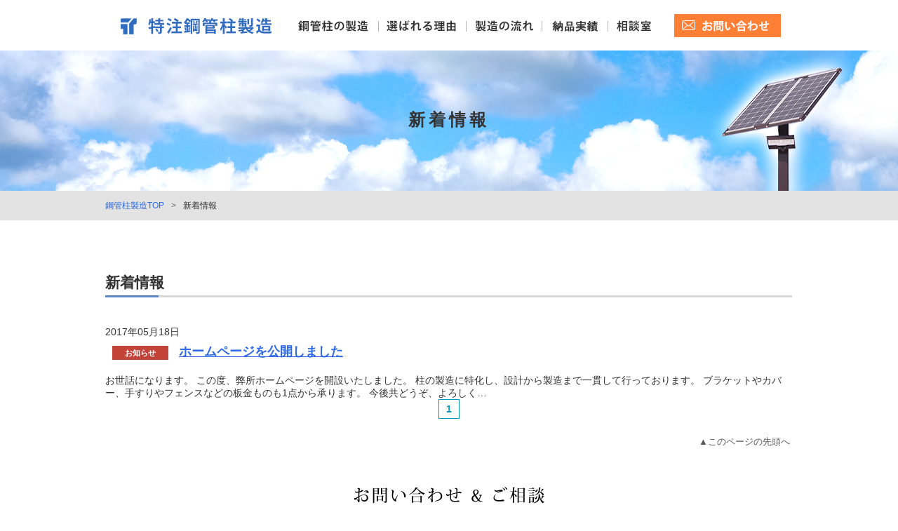

--- FILE ---
content_type: text/html; charset=UTF-8
request_url: http://ttkkakita-pole.jp/news/
body_size: 4293
content:
<!DOCTYPE html>
<html lang="ja">
<head>
<meta charset="UTF-8" />
<title>新着情報 | 特注鋼管柱 製造30年(東北・秋田)</title>
<link rel="stylesheet" type="text/css" media="all" href="http://ttkkakita-pole.jp/wp-content/themes/pc/style.css" />
<link rel="shortcut icon" href="http://ttkkakita-pole.jp/wp-content/themes/pc/images/favicon.ico" />
<link rel="apple-touch-icon-precomposed" href="http://ttkkakita-pole.jp/wp-content/themes/pc/images/apple-touch-icon.png" />


<!--カルーセル-->
  <link rel="stylesheet" type="text/css" href="http://ttkkakita-pole.jp/wp-content/themes/pc/css/slick.css">
  <link rel="stylesheet" type="text/css" href="http://ttkkakita-pole.jp/wp-content/themes/pc/css/slick-theme.css">


<!-- All in One SEO Pack 2.3.12.2.1 by Michael Torbert of Semper Fi Web Design[65,95] -->
<link rel="canonical" href="http://ttkkakita-pole.jp/news/" />
			<script>
			(function(i,s,o,g,r,a,m){i['GoogleAnalyticsObject']=r;i[r]=i[r]||function(){
			(i[r].q=i[r].q||[]).push(arguments)},i[r].l=1*new Date();a=s.createElement(o),
			m=s.getElementsByTagName(o)[0];a.async=1;a.src=g;m.parentNode.insertBefore(a,m)
			})(window,document,'script','//www.google-analytics.com/analytics.js','ga');

			ga('create', 'UA-97176694-1', 'auto');
			
			ga('send', 'pageview');
			</script>
<!-- /all in one seo pack -->
<link rel='dns-prefetch' href='//s.w.org' />
		<script type="text/javascript">
			window._wpemojiSettings = {"baseUrl":"https:\/\/s.w.org\/images\/core\/emoji\/11.2.0\/72x72\/","ext":".png","svgUrl":"https:\/\/s.w.org\/images\/core\/emoji\/11.2.0\/svg\/","svgExt":".svg","source":{"concatemoji":"http:\/\/ttkkakita-pole.jp\/wp-includes\/js\/wp-emoji-release.min.js?ver=5.1.19"}};
			!function(e,a,t){var n,r,o,i=a.createElement("canvas"),p=i.getContext&&i.getContext("2d");function s(e,t){var a=String.fromCharCode;p.clearRect(0,0,i.width,i.height),p.fillText(a.apply(this,e),0,0);e=i.toDataURL();return p.clearRect(0,0,i.width,i.height),p.fillText(a.apply(this,t),0,0),e===i.toDataURL()}function c(e){var t=a.createElement("script");t.src=e,t.defer=t.type="text/javascript",a.getElementsByTagName("head")[0].appendChild(t)}for(o=Array("flag","emoji"),t.supports={everything:!0,everythingExceptFlag:!0},r=0;r<o.length;r++)t.supports[o[r]]=function(e){if(!p||!p.fillText)return!1;switch(p.textBaseline="top",p.font="600 32px Arial",e){case"flag":return s([55356,56826,55356,56819],[55356,56826,8203,55356,56819])?!1:!s([55356,57332,56128,56423,56128,56418,56128,56421,56128,56430,56128,56423,56128,56447],[55356,57332,8203,56128,56423,8203,56128,56418,8203,56128,56421,8203,56128,56430,8203,56128,56423,8203,56128,56447]);case"emoji":return!s([55358,56760,9792,65039],[55358,56760,8203,9792,65039])}return!1}(o[r]),t.supports.everything=t.supports.everything&&t.supports[o[r]],"flag"!==o[r]&&(t.supports.everythingExceptFlag=t.supports.everythingExceptFlag&&t.supports[o[r]]);t.supports.everythingExceptFlag=t.supports.everythingExceptFlag&&!t.supports.flag,t.DOMReady=!1,t.readyCallback=function(){t.DOMReady=!0},t.supports.everything||(n=function(){t.readyCallback()},a.addEventListener?(a.addEventListener("DOMContentLoaded",n,!1),e.addEventListener("load",n,!1)):(e.attachEvent("onload",n),a.attachEvent("onreadystatechange",function(){"complete"===a.readyState&&t.readyCallback()})),(n=t.source||{}).concatemoji?c(n.concatemoji):n.wpemoji&&n.twemoji&&(c(n.twemoji),c(n.wpemoji)))}(window,document,window._wpemojiSettings);
		</script>
		<style type="text/css">
img.wp-smiley,
img.emoji {
	display: inline !important;
	border: none !important;
	box-shadow: none !important;
	height: 1em !important;
	width: 1em !important;
	margin: 0 .07em !important;
	vertical-align: -0.1em !important;
	background: none !important;
	padding: 0 !important;
}
</style>
	<link rel='stylesheet' id='wp-block-library-css'  href='http://ttkkakita-pole.jp/wp-includes/css/dist/block-library/style.min.css?ver=5.1.19' type='text/css' media='all' />
<link rel='stylesheet' id='wpsisac_slick_style-css'  href='http://ttkkakita-pole.jp/wp-content/plugins/wp-slick-slider-and-image-carousel/assets/css/slick.css?ver=1.2.6' type='text/css' media='all' />
<link rel='stylesheet' id='wpsisac_recent_post_style-css'  href='http://ttkkakita-pole.jp/wp-content/plugins/wp-slick-slider-and-image-carousel/assets/css/slick-slider-style.css?ver=1.2.6' type='text/css' media='all' />
<link rel='stylesheet' id='child-pages-shortcode-css-css'  href='http://ttkkakita-pole.jp/wp-content/plugins/child-pages-shortcode/css/child-pages-shortcode.min.css?ver=1.1.4' type='text/css' media='all' />
<link rel='stylesheet' id='msl-main-css'  href='http://ttkkakita-pole.jp/wp-content/plugins/master-slider/public/assets/css/masterslider.main.css?ver=2.9.7' type='text/css' media='all' />
<link rel='stylesheet' id='msl-custom-css'  href='http://ttkkakita-pole.jp/wp-content/uploads/master-slider/custom.css?ver=3.1' type='text/css' media='all' />
<script type='text/javascript' src='http://ttkkakita-pole.jp/wp-includes/js/jquery/jquery.js?ver=1.12.4'></script>
<script type='text/javascript' src='http://ttkkakita-pole.jp/wp-includes/js/jquery/jquery-migrate.min.js?ver=1.4.1'></script>
<script type='text/javascript' src='http://ttkkakita-pole.jp/wp-content/plugins/child-pages-shortcode/js/child-pages-shortcode.min.js?ver=1.1.4'></script>
<link rel='https://api.w.org/' href='http://ttkkakita-pole.jp/wp-json/' />
<link rel="EditURI" type="application/rsd+xml" title="RSD" href="http://ttkkakita-pole.jp/xmlrpc.php?rsd" />
<link rel="wlwmanifest" type="application/wlwmanifest+xml" href="http://ttkkakita-pole.jp/wp-includes/wlwmanifest.xml" /> 
<meta name="generator" content="WordPress 5.1.19" />
<link rel='shortlink' href='http://ttkkakita-pole.jp/?p=1563' />
<link rel="alternate" type="application/json+oembed" href="http://ttkkakita-pole.jp/wp-json/oembed/1.0/embed?url=http%3A%2F%2Fttkkakita-pole.jp%2Fnews%2F" />
<link rel="alternate" type="text/xml+oembed" href="http://ttkkakita-pole.jp/wp-json/oembed/1.0/embed?url=http%3A%2F%2Fttkkakita-pole.jp%2Fnews%2F&#038;format=xml" />
<script>var ms_grabbing_curosr = 'http://ttkkakita-pole.jp/wp-content/plugins/master-slider/public/assets/css/common/grabbing.cur', ms_grab_curosr = 'http://ttkkakita-pole.jp/wp-content/plugins/master-slider/public/assets/css/common/grab.cur';</script>
<meta name="generator" content="MasterSlider 2.9.7 - Responsive Touch Image Slider | www.avt.li/msf" />
<!-- <meta name="NextGEN" version="2.2.3" /> -->
</head>

<body class="page-template-default page page-id-1563 _masterslider _ms_version_2.9.7">
<div id="wrap">
  


<div id="header" role="banner">

<div id="global_nav" class="menu-global_nav-container"><ul id="menu-global_nav" class="menu"><li id="menu-item-1257" class="menu-item menu-item-type-post_type menu-item-object-page menu-item-home menu-item-1257 menu-item-slug-top"><a href="http://ttkkakita-pole.jp/">トップページ</a></li>
<li id="menu-item-1258" class="menu-item menu-item-type-post_type menu-item-object-page menu-item-1258 menu-item-slug-steel-tube"><a href="http://ttkkakita-pole.jp/steel-tube/">鋼管柱の設計・製造</a></li>
<li id="menu-item-1259" class="menu-item menu-item-type-post_type menu-item-object-page menu-item-1259 menu-item-slug-reason"><a href="http://ttkkakita-pole.jp/reason/">選ばれる理由</a></li>
<li id="menu-item-1260" class="menu-item menu-item-type-post_type menu-item-object-page menu-item-1260 menu-item-slug-flow"><a href="http://ttkkakita-pole.jp/flow/">製造の流れ</a></li>
<li id="menu-item-1261" class="menu-item menu-item-type-post_type menu-item-object-page menu-item-1261 menu-item-slug-results"><a href="http://ttkkakita-pole.jp/results/">納品実績</a></li>
<li id="menu-item-1262" class="menu-item menu-item-type-post_type menu-item-object-page menu-item-1262 menu-item-slug-qa"><a href="http://ttkkakita-pole.jp/qa/">柱・ポールの設計製造Q&#038;A</a></li>
<li id="menu-item-1263" class="menu-item menu-item-type-post_type menu-item-object-page menu-item-1263 menu-item-slug-contact"><a href="http://ttkkakita-pole.jp/contact/">お問い合わせ</a></li>
</ul></div><div style="clear:both;"></div>
</div>

<div class="common_main_bg news_main_bg">
<h1>新着情報</h1>
</div>

<div id="bread_crumb" class="bread_crumb">
	<ul>
		<li class="level-1 top"><a href="http://ttkkakita-pole.jp/">鋼管柱製造TOP</a></li>
		<li class="level-2 sub tail current">新着情報</li>
	</ul>
</div>
  <div id="container">
    <div id="main" role="main">
      <div id="content">
	<h1 class="kaisya_ttl_01">新着情報</h1>
<div class="content_excerpt">
	<div class="news_headline clearfix">
		<span class="news_date">2017年05月18日</span>
		
	</div>
	<h2 class="page_ttl"><span class="news_category news">お知らせ</span> <a href="http://ttkkakita-pole.jp/2017/05/18/%e3%83%9b%e3%83%bc%e3%83%a0%e3%83%9a%e3%83%bc%e3%82%b8%e3%82%92%e5%85%ac%e9%96%8b%e3%81%97%e3%81%be%e3%81%97%e3%81%9f/">ホームページを公開しました</a></h2>
	お世話になります。 この度、弊所ホームページを開設いたしました。 柱の製造に特化し、設計から製造まで一貫して行っております。 ブラケットやカバー、手すりやフェンスなどの板金ものも1点から承ります。 今後共どうぞ、よろしく&#8230;</div><!-- end .content_excerpt --><ul class="page_navi">
	<li class="current"><span>1</span></li>
</ul>
 <div class="clearfix" id="page_top_link"><a onclick="scrollup(); return false;" href="#wrap">▲このページの先頭へ</a></div>       </div><!-- end #content -->
    </div><!-- end #main -->
   
  </div><!-- end #container -->
<div style="clear:both;"></div>

<div id="contact_box">
<img src="http://ttkkakita-pole.jp/wp-content/uploads/2016/11/contact_01.png">

<div id="contact_box_01">
<a href="http://ttkkakita-pole.jp/contact/"><img src="http://ttkkakita-pole.jp/wp-content/uploads/2016/11/otoiawase.png"></a>
</div>

<div id="contact_box_02">
<a href="http://ttkkakita-pole.jp/qa/"><img src="http://ttkkakita-pole.jp/wp-content/uploads/2016/11/soudansitu.png"></a>
</div>

</div>



</div>
<div style="clear:both;"></div>
<div id="footer-container">
  <div id="footer">
  <div id="ft_left">
  <img src="http://ttkkakita-pole.jp/wp-content/themes/pc/images/ft_img_01.png">
  <p>
テック大洋工業株式会社　秋田事業所<br>
秋田県大館市二井田字前田野94-15　二井田工業団地
  </p>
  </div>
  <!--ft_left-->
  
  <div id="ft_right">
  <ul>
   <li><a href="http://ttkkakita-pole.jp/">トップページ</a></li>
  <li><a href="http://ttkkakita-pole.jp/steel-tube/">鋼管柱の製造</a></li>
  <li><a href="http://ttkkakita-pole.jp/reason/">選ばれる理由</a></li>
  <li><a href="http://ttkkakita-pole.jp/flow/">製造の流れ</a></li>
  <li><a href="http://ttkkakita-pole.jp/results/">納品実績</a></li>
  <li><a href="http://ttkkakita-pole.jp/qa/">相談室</a></li>
  <li><a href="http://ttkkakita-pole.jp/company/">会社案内</a></li>
  </ul>
  
  <img src="http://ttkkakita-pole.jp/wp-content/themes/pc/images/ft_img_02.png">
  <a href="http://ttkkakita-pole.jp/contact/"><img src="http://ttkkakita-pole.jp/wp-content/themes/pc/images/ft_img_03.png"></a>
  
  </div>
  <!--ft_right-->
  
<div style="clear: both;"></div>   
    <p id="copyright">
      <small>Copyright &copy; 特注鋼管柱 製造30年(東北・秋田) All rights reserved.</small>
    </p>
  </div>
</div>


<!-- ngg_resource_manager_marker --><script type='text/javascript' src='http://ttkkakita-pole.jp/wp-includes/js/wp-embed.min.js?ver=5.1.19'></script>
<script type='text/javascript' src='http://ttkkakita-pole.jp/wp-content/themes/pc/js/scroll.js?ver=5.1.19'></script>
</body>
</html>


--- FILE ---
content_type: text/css
request_url: http://ttkkakita-pole.jp/wp-content/themes/pc/style.css
body_size: 231
content:
@charset "UTF-8";
/*
 * Theme Name: SUBMARINE30 
 * Theme URI: http://web-nurse.jp/
 * Description: SUBMARINE30
 * Author: Narrative Co.,Ltd.
 * Author URI: http://web-nurse.jp/
 * Version:1.0
 * */
@import url(css/main.css);







--- FILE ---
content_type: text/css
request_url: http://ttkkakita-pole.jp/wp-content/themes/pc/css/main.css
body_size: 13209
content:
@charset "UTF-8";

html, body, div, span, object, iframe, h1, h2, h3, h4, h5, h6, p, blockquote, pre, abbr, address, cite, code, del, dfn, em, img, ins, kbd, q, samp, small, strong, sub, sup, var, b, i, dl, dt, dd, ol, ul, li, fieldset, form, label, legend, table, caption, tbody, tfoot, thead, tr, th, td, article, aside, canvas, details, figcaption, figure, footer, header, hgroup, menu, nav, section, summary, time, mark, audio, video {
  margin: 0;
  padding: 0;
  border: 0;
  outline: 0;
  font-size: 100%;
  vertical-align: baseline;
  background: transparent;
}

@media print {
body {
overflow: visible !important;
}
}




address, article, aside, figure, figcaption, footer, header, hgroup, hr, legend, menu, nav, section, summary {
  display: block;
}

ul, ol {
  list-style-type: none;
}

table {
  border-collapse: collapse;
  border-spacing: 0;
}

a img {
  border: none;
}

img {
  vertical-align: top;
}

mark {
  background: none;
}

input {
  opacity: 1;
}

#main_menu{
	margin-top:30px;
	margin-bottom:30px;

}

.clear {
    clear:both;
    margin-bottom:20px;
}

body {
  font-size: 14px;
  font-family: "ヒラギノ角ゴ Pro W3", "Hiragino Kaku Gothic Pro", "メイリオ", Meiryo, Osaka, "ＭＳ Ｐゴシック", "MS PGothic", sans-serif;
  color: #333333;
  line-height: 1.3em;
}


a {
  color: #1E4FB1;
  text-decoration: underline;
}

a:link, a:visited {
  color: #2D6AE3;
  text-decoration: underline;
}

a:hover, a:active {
  color: #66a5ed;
  text-decoration: underline;
}

.clearfix, #menu-pc_global, #bread_crumb > ul {
  zoom: 1;
}

.clearfix:after, .clearfix:before {
  content: '';
  display: table;
}

#menu-pc_global:after, #menu-pc_global:before {
  content: '';
  display: table;
}

#bread_crumb > ul:after, #bread_crumb > ul:before {
  content: '';
  display: table;
}

.clearfix:after, #menu-pc_global:after, #bread_crumb > ul:after {
  clear: both;
}

#wrap {
  width: 100%;
  margin: 0 auto;
  overflow:visible;
}

p {
  margin: 0.5em 0 1.2em;
  font-size:16px;
  line-height: 28px;
}

/* ヘッダー */





#header #index_navi #global_nav {
  width: 1000px;
  border: solid 1px #cccccc;
  display: block;
  height: 72px;
  background-color: #ffffff;
  position: relative;
  z-index: 3;
  margin-top: -30px;
  margin-left: auto;
  margin-right: auto;
}

.master-slider-parent {
	position: relative;
	top: 0px;
	z-index: 1;
}


#header #global_nav {
  width: 980px;
    margin-left: auto;
  margin-right: auto;
}




#header #global_nav > ul > li {
  float: left;
  overflow: visible;
}

#header #global_nav > ul > li > a {
  display: block;
  text-align: center;
  padding: 0;
  background-repeat: no-repeat;
  text-indent: -99999px;
  
  overflow:visible;

}

#header #global_nav > ul > li.menu-item-slug-top > a,
#header #global_nav > ul > li.menu-item-slug-top > a:hover,
#header #global_nav > ul > li.menu-item-slug-top.current-menu-item > a {
	width: 269px;
	height: 72px;
	background-repeat: no-repeat;	
}


#header #global_nav > ul > li.menu-item-slug-top > a {
	background: url(../images/common/g_navi_01.png);
}

#header #global_nav > ul > li.menu-item-slug-top > a:hover {
  	background: url(../images/common/g_navi_01.png);
}

#header #global_nav > ul > li.menu-item-slug-top.current-menu-item > a {
	background: url(../images/common/g_navi_01.png);
}


#header #global_nav > ul > li.menu-item-slug-steel-tube > a,
#header #global_nav > ul > li.menu-item-slug-steel-tube > a:hover,
#header #global_nav > ul > li.menu-item-slug-steel-tube.current-menu-item > a, #header #global_nav > ul > li.menu-item-slug-steel-tube.current-page-ancestor > a {
	width: 120px;
	height: 72px;
	background-repeat: no-repeat;
}



#header #global_nav > ul > li.menu-item-slug-steel-tube > a {
	background: url(../images/common/g_navi_02.png);
}

#header #global_nav > ul > li.menu-item-slug-steel-tube > a:hover {
	background: url(../images/common/g_navi_02_on.png);
}

#header #global_nav > ul > li.menu-item-slug-steel-tube.current-menu-item > a, #header #global_nav > ul > li.menu-item-slug-steel-tube.current-page-ancestor > a {
	background: url(../images/common/g_navi_02_on.png);
}


#header #global_nav > ul > li.menu-item-slug-reason > a,
#header #global_nav > ul > li.menu-item-slug-reason > a:hover,
#header #global_nav > ul > li.menu-item-slug-reason.current-menu-item > a,
#header #global_nav > ul > li.menu-item-slug-reason.current-page-ancestor > a {
	width: 125px;
	height: 72px;
	background-repeat: no-repeat;
}



#header #global_nav > ul > li.menu-item-slug-reason > a {
	background: url(../images/common/g_navi_03.png);
}

#header #global_nav > ul > li.menu-item-slug-reason > a:hover {
	background: url(../images/common/g_navi_03_on.png);
}

#header #global_nav > ul > li.menu-item-slug-reason.current-menu-item > a,
#header #global_nav > ul > li.menu-item-slug-reason.current-page-ancestor > a {
	background: url(../images/common/g_navi_03_on.png);
}




#header #global_nav > ul > li.menu-item-slug-flow > a,
#header #global_nav > ul > li.menu-item-slug-flow > a:hover,
#header #global_nav > ul > li.menu-item-slug-flow.current-menu-item > a,
#header #global_nav > ul > li.menu-item-slug-flow.current-page-ancestor > a {
	width: 109px;
	height: 72px;
	background-repeat: no-repeat;
}


#header #global_nav > ul > li.menu-item-slug-flow > a {
	background: url(../images/common/g_navi_04.png);
}

#header #global_nav > ul > li.menu-item-slug-flow > a:hover {
	background: url(../images/common/g_navi_04_on.png);
}

#header #global_nav > ul > li.menu-item-slug-flow.current-menu-item > a,
#header #global_nav > ul > li.menu-item-slug-flow.current-page-ancestor > a {
	background: url(../images/common/g_navi_04_on.png);
}


#header #global_nav > ul > li.menu-item-slug-results > a,
#header #global_nav > ul > li.menu-item-slug-results > a:hover,
#header #global_nav > ul > li.menu-item-slug-results.current-menu-item > a,
#header #global_nav > ul > li.menu-item-slug-results.current-page-ancestor > a {
	width: 94px;
	height: 72px;
	background-repeat: no-repeat;
}


#header #global_nav > ul > li.menu-item-slug-results > a {
	background: url(../images/common/g_navi_05.png) ;
}

#header #global_nav > ul > li.menu-item-slug-results > a:hover {
	background: url(../images/common/g_navi_05_on.png);
}

#header #global_nav > ul > li.menu-item-slug-results.current-menu-item > a,
#header #global_nav > ul > li.menu-item-slug-results.current-page-ancestor > a {
	background: url(../images/common/g_navi_05_on.png);
}



#header #global_nav > ul > li.menu-item-slug-qa > a,
#header #global_nav > ul > li.menu-item-slug-qa > a:hover,
#header #global_nav > ul > li.menu-item-slug-qa.current-menu-item > a,
#header #global_nav > ul > li.menu-item-slug-qa.current-page-ancestor > a {
	width: 84px;
	height: 72px;
	background-repeat: no-repeat;
}




#header #global_nav > ul > li.menu-item-slug-qa > a {
	background: url(../images/common/g_navi_06.png);
}

#header #global_nav > ul > li.menu-item-slug-qa > a:hover {
	background: url(../images/common/g_navi_06_on.png);
}

#header #global_nav > ul > li.menu-item-slug-qa.current-menu-item > a,
#header #global_nav > ul > li.menu-item-slug-qa.current-page-ancestor > a {
	background: url(../images/common/g_navi_06_on.png);
}


#header #global_nav > ul > li.menu-item-slug-contact > a,
#header #global_nav > ul > li.menu-item-slug-contact > a:hover,
#header #global_nav > ul > li.menu-item-slug-contact.current-menu-item > a,
#header #global_nav > ul > li.menu-item-slug-contact.current-page-ancestor > a {
	width: 177px;
	height: 72px;
	background-repeat: no-repeat;
}


#header #global_nav > ul > li.menu-item-slug-contact > a {
	background: url(../images/common/g_navi_07.png);
}

#header #global_nav > ul > li.menu-item-slug-contact > a:hover {
	background: url(../images/common/g_navi_07.png) ; 
}

#header #global_nav > ul > li.menu-item-slug-contact.current-menu-item > a,
#header #global_nav > ul > li.menu-item-slug-contact.current-page-ancestor > a {
	background: url(../images/common/g_navi_07.png) ;
}






#header #global_nav li > ul {
  ms-filter: "progid:DXImageTransform.Microsoft.Alpha(Opacity=99)";
  /* internet explorer 8 */
  background: #fff;
  filter: alpha(opacity=99);
  /* internet explorer 5~7 */
  visibility: hidden;

 
  display: block;
  width: 190px;
  background: rgba(255, 255, 255, 0.9);
}

#header #global_nav li:last-child > ul {
  width: 185px;
}

#header #global_nav li:hover > ul {
  visibility: visible;
}

#header #global_nav li li {
  border-top: 1px dotted #0396C7;
}

#header #global_nav li li:first-child {
  border-top: none;
}

#header #global_nav li li:hover {
  background: rgba(222, 245, 255, 0.9);
  ms-filter: "progid:DXImageTransform.Microsoft.Alpha(Opacity=99)";
  /* internet explorer 8 */
  background: #def5ff;
  filter: alpha(opacity=99);
  /* internet explorer 5~7 */
}

#header #global_nav li li > a {
  display: block;
  padding: .75em 2em;
  text-decoration: none;
  color: #333;
  background-image: url(../images/arrow_02.png);
  background-repeat: no-repeat;
  background-position: 1em center;
}

#header #global_nav li li ul {
  top: 0;
  left: 100%;
}

#container {
  padding: 20px 0px 0;
  overflow:visible;
  margin: 0 auto;
  width: 980px;
  margin-left: auto;
  margin-right: auto;
}

#main {

}

#sidebar {
  width: 215px;
  float: right;
}

.side_nav {
  margin-bottom: 30px;
}

.side_nav h2 {
  margin: 0;
  padding: 0;
  background: #10703B;
  display: block;
  font-size: 14px;
  padding: 15px 10px 10px;
  color: #fff;
  font-weight: normal;
}

.side_nav h2 a {
  color: #fff;
  text-decoration: none;
}

.side_nav ul {
  margin: 0;
  padding: 0;
}

.side_nav li > a {
  border-color: #ccc;
  border-width: 0 0 1px 0;
  border-style: dotted;
  display: block;
  padding: 13px 10px 10px 10px;
  text-decoration: none;
  background-image: url(../images/arrow_02.png);
  background-repeat: no-repeat;
  background-position: 197px 13px;
  font-size: 13px;
  padding-left: 20px;
  color: #333333;
}

.side_nav li > a:hover {
  color: #666;
  background-color: #e4f1fa;
}

.side_nav li.current-page-item > a, .side_nav li.current_page_item > a, .side_nav li.current-cat > a {
  background-color: #D2F1D3;
}

.side_nav li li > a {
  padding-left: 37px;
  background-position: 22px 19px;
}

#sidebar .textwidget {
  margin-bottom: 20px;
}

#sidebar .textwidget a {
  color: #333333;
  text-decoration: underline;
}

#sidebar .textwidget a:link, #sidebar .textwidget a:visited {
  color: #333333;
  text-decoration: underline;
}

#sidebar .textwidget a:hover, #sidebar .textwidget a:active {
  color: #66a5ed;
  text-decoration: none;
}

.rss_link {
  margin-bottom: 10px;
}

.link_list {
  margin-bottom: 30px;
}

.link_list li {
  margin-bottom: 5px;
}

#footer-container {
  background-repeat: repeat-x;
  padding-top: 30px;
  background-color:#306dc0;
  width: 100%;
}

#footer-container #footer {
  width: 980px;
  margin: 0 auto;
  clear: both;
  font-size: 13px;
  color: #ffffff;
}

#footer-container .footer_menu {
  margin: 0 0 25px;
  overflow:visible;
  height: auto;
}

#footer-container .footerBlock {
  width: 217.5px;
  float: left;
  margin-right: 10px;
  padding-left: 9px;
  border-left: 1px dotted #b2b2b2;
}

#footer-container .footerBlock h2 {
  margin: 0 0 8px;
  font-weight: bold;
  background: url(../images/link_02.png) no-repeat 2px center;
  padding-left: 1.5em;
  border: none;
  font-size: 100%;
}

#footer-container .footerBlock ul {
  margin: 0;
  padding: 0;
}

#footer-container .footerBlock ul li {
  background: url(../images/link_01.png) no-repeat 5px center;
  margin: 0 0 0.7em 0;
  padding: 0 0 0 1.5em;
  vertical-align: bottom;
}

#footer-container .footerBlock a {
  text-decoration: none;
  color: #333333;
}

#footer-container .footerBlock a:hover {
  color: #3a7fcf;
}

#footer-container p#copyright {
  border-top: 1px solid #dfdfdf;
  color: #999999;
  font-size: 10px;
  text-align: center;
  padding-top: 7px;
  margin-bottom: 0px;
  padding-bottom: 7px;
  color: #ffffff;
  clear: both;
  margin-top: 20px;
}

#ft_left {
	float: left;
	width: 360px;
}

#ft_right {
	float: right;
}
#ft_right ul {
	margin-bottom: 20px;
}



#ft_right ul li {
	display: inline;
}
#ft_right ul li a {
	color:#ffffff;
	text-decoration: none;
	padding-left: 5px;
	padding-right: 5px;
	border-right: solid 1px #ffffff;
}

#ft_right ul li:last-child a {
	border-right: none;
}

.main_image {
  padding: 0 0 0 5px;
}

.main_image a {
  display: block;
}

#top_info h2.topn_title {
	text-align: center;
	margin-bottom: 25px;
}

#case_info, #top_info {
  position:static;
}

#case_info .inner, #top_info .inner {
  padding: 3px 0 0;
}

#case_info h2, #top_info h2 {
  padding: 4px 0 0;
  margin: 0;
  border: none;
}

.list_link {
  position: absolute;
  right: 0;
  top: 0;
  margin: 0;
}

.list_link a {
  margin: 0;
  display: block;
}

.list_link a img {
  margin: 0;
}

#case_info {
  width: 710px;
  overflow:visible;
  margin-bottom: 50px;
}

#case_info .inner {
  padding-top: 5px;
  width: 730px;
}


#case_info h3 {
  padding: 186px 0 0;
  height: 4.0em;
  overflow:visible;
  color: #333;
  margin: 0;
  font-size: 100%;
  border: none;
}

#case_info h3 a {
  color: #333333;
}

#case_info h3 a:link, #case_info h3 a:visited {
  color: #333333;
}

#case_info h3 a:hover, #case_info h3 a a:active {
  color: #66a5ed;
  text-decoration: underline;
}

#case_info .case_info_top {
  padding-top: 20px;
  font-size: 10px;
  color: #999;
  position: absolute;
  top: 0;
  margin: 10px 0 0;
  width: 208px;
}

#case_info .case_info_top .tour_category {
  display: none;
  position: absolute;
  right: 0;
  -webkit-border-radius: 3px;
  border-radius: 3px;
  top: 0;
  width: 100px;
  height: 15px;
  text-align: center;
  font-size: 11px;
  line-height: 15px;
  color: #fff;
  background-image: url("../images/area-tag-corners.png");
  background-repeat: no-repeat;
  background: #0396C7;
}

#case_info .case_info_top .tour_category.japan {
  background-color: #294F9A;
}

#case_info .case_info_top .tour_category.europe {
  background-color: #739DD2;
}

#case_info .case_info_top .tour_category.pacific {
  background-color: #3f75a6;
}

#case_info .case_info_top .tour_category.asia {
  background-color: #0C5E5F;
}

#case_info .case_info_top .tour_category.hawaii-guam {
  background-color: #46B175;
}

#case_info .case_info_top .cat-category-southeast-asian {
  background-image: url("../images/icon_southeast-asian.png");
}

#case_info .case_info_top .cat-category-pacific-usa {
  background-image: url("../images/icon_pacific-usa.png");
}

#case_info .case_info_top .cat-category-jpn-chn {
  background-image: url("../images/icon_jpn-chn.png");
}

#case_info .case_info_top .tour_date {
  background: url("../images/ico_calendar.jpg") no-repeat left center;
  padding-top: 3px;
  padding-left: 15px;
}

#case_info .tour_image {
  position: absolute;
  top: 10px;
  left: 10px;
  margin: 0;
}

#case_info .tour_image a {
  display: block;
}

#case_info .tour_image img {
  margin: 0;
}

#case_info .case_info_foot {
  font-size: 75%;
}

#case_info .case_info_foot dt {
  background-color: #aaaaaa;
  color: #fff;
  padding: 3px;
  line-height: 1.3;
  height: 1.2em;
  float: left;
  display: block;
  width: 66px;
  border-bottom: 1px solid white;
  clear: left;
}

#case_info .case_info_foot dt:first-child {
  border-top: 1px solid white;
}

#case_info .case_info_foot dt:first-child + dd {
  border-top: 1px dotted #cccccc;
}

#case_info .case_info_foot dd {
  overflow:visible;
  border-bottom: 1px dotted #cccccc;
  display: block;
  float: left;
  height: 1.2em;
  line-height: 1.3;
  padding: 3px;
  width: 127px;
  white-space: no-wrap;
  text-overflow: ellipsis;
}

#top_info ul {
  margin: 15px 0 30px;
}

#top_info ul li {
  padding: 0 0 10px;
  margin-bottom: 10px;
  width: 1000px;
  line-height: 1.7em;
  border-bottom: 1px dotted #b2b2b2;
  font-size:18px;
}

#top_info ul li:first-child {
  padding-top: 10px;
  border-top: 1px dotted #b2b2b2;
}

#top_info .news_date {
  display: block;
  float: left;
  margin-right: 10px;

}

#top_info .news_category {
  display: block;
  float: left;
  width: 80px;
  height: 17px;
  margin-top: 3px;
  margin-right: 12px;
  font-size: 11px;
  line-height: 15px;
  text-align: center;
  color: #fff;
  background-image: url("../images/category-tag-corners.png");
  background-repeat: no-repeat;
  background: #0396C7;
  padding-top:3px;
}

#top_info .news_category.news {
  background-color: #7CC938;
}

#top_info .news_category.media {
  background-color: #0396C7;
}

#top_info .news_category.updata {
  background-color: #C34339;
}

#top_info .news_category.event {
  background-color: #F3A100;
}

#top_info .cat-category-recruit {
  background-image: url("../images/icon_recruitment.png");
}

#top_info .cat-category-release {
  background-image: url("../images/icon_release.png");
}

#top_info .cat-category-news {
  background-image: url("../images/icon_news.png");
}

#top_info .cat-category-ir {
  background-image: url("../images/icon_ir.png");
}

#top_info h3 {
  width: 520px;
  font-weight: normal;
  white-space: nowrap;
  overflow:visible;
  text-overflow: ellipsis;
  -webkit-text-overflow: ellipsis;
  -o-text-overflow: ellipsis;
}

#top_info h3 a {
  color: #3a7fcf;
}

#top_info h3 a:link, #top_info h3 a:visited {
  color: #3a7fcf;
}

#top_info h3 a:hover, #top_info h3 a a:active {
  color: #66a5ed;
  text-decoration: underline;
}

.page .case_info h2 {
  margin-top: 0;
}

.category_image {
  padding: 25px 0 0 5px;
  margin-bottom: 15px;
}

#bread_crumb {
  padding: 12px;
  background-color:#e3e3e3;
  margin-bottom:10px;
}

#bread_crumb a {
  text-decoration:none;
  font-color:#000000;
}

#bread_crumb ul {
	width: 980px;
	margin-left: auto;
	margin-right: auto;
}

#bread_crumb ul li {
  font-size: 12px;
  float: left;
}

#bread_crumb ul li.sub {
  padding-left: 10px;
}

#bread_crumb ul li.sub:before {
  content: ">";
  letter-spacing: 10px;
  color: #666;
}

#content {
  width: 980px;
  float: left;
  margin-bottom: 50px;
  margin-top: 20px;
}

#content table {
  border: 1px solid #cccccc;
  width: 100%;
}

#content table th, #content table td {
  border: 1px solid #cccccc;
  padding: 10px;
}

#content table th {
  background: #EEE;
  text-align: left;
  width: 30%;
}

h1.page_ttl {
  font-size: 150%;
  font-weight: bold;
  border-bottom: medium double #10703B;
  padding: 0 2px 6px 0px;
  margin-bottom: 30px;
  line-height: 1.2;
  color:#10703B;
}

table.info {
  width: 100%;
  border-top: 1px solid #cccccc;
}

table.info th, table.info td {
  border-bottom: 1px solid #cccccc;
  padding: 8px 5px 5px 5px;
  text-align: left;
  vertical-align: top;
  margin: 0;
  line-height: 1.5em;
}

table.info th img, table.info td img {
  vertical-align: bottom;
  margin-left: 15px;
}

table.info th.bBnone, table.info td.bBnone {
  border-bottom: none;
}

.alignleft {
  display: inline;
  float: left;
  margin-right: 1.5em;
}

.alignright {
  display: inline;
  float: right;
  margin-left: 1.5em;
}

.aligncenter {
  clear: both;
  display: block;
  margin-left: auto;
  margin-right: auto;
}

img.size-full, img.size-large {
  width: auto;
  height: auto;
}

img.alignleft, img.alignright, img.aligncenter {
  margin-bottom: 1.5em;
}

p img {
  margin: 0.4em 0;
  text-align: center;
}

.wp-caption {
  margin: 0.4em 0;
  text-align: center;
  border: 1px solid #cccccc;
  background-color: #f4f4f4;
  margin-bottom: 1.5em;
  padding: 5px 0;
}

.wp-caption img {
  display: block;
  margin: 0 auto;
}

.wp-caption .wp-caption-text {
  font-size: 12px;
}

.gallery-caption {
  font-size: 12px;
}

.wp-caption .wp-caption-text {
  margin: 0;
  padding: 3px 3px 0 3px;
  line-height: 1.2em;
}

#searchform label {
  display: none;
}

.google_map {
  width: 100%;
  height: 600px;
}

.case_excerpt .case_info {
  border-bottom: 1px solid #ddd;
  margin-bottom: 30px;
}

.case_excerpt .case_info h2 {
  font-size: 160% !important;
  line-height: 1.5em !important;
  margin-bottom: 10px !important;
  margin-bottom: 10px !important;
}

.case_excerpt .case_info h2 a {
  text-decoration: none;
}

.case_excerpt .case_info .case_detail_wrapper {
  overflow:visible;
  position:static;

}

.case_excerpt .case_info .case_detail_wrapper:after {
  content: ".";
  visibility: hidden;
  display: block;
  height: 0;
  clear: both;
}

.case_excerpt .case_info .case_detail_wrapper .case_detail {
  float: right;
  margin-left: 10px;
  width: 412px;
  min-height: 180px;
}

.case_excerpt .case_info .case_detail_wrapper .case_detail table {
  position: absolute;
  bottom: 0;
}

.case_excerpt .case_info .case_detail_wrapper .main_image {
  float: left;
  width: 280px;
  padding: 0;
}

.case_excerpt .case_info .case_detail_wrapper .main_image a {
  width: 100%;
  height: 100%;
  display: block;
}

/* 詳細を見る */

.detail_more {
  display: table;
  float: right;
  margin-top: 10px;
}


.detail_more p, {
  margin-right: 10px;
}

.detail_more a {
  width: 125px;
  padding: 7px;
  background: #6EB420;
  color: #fff;
  text-decoration: none;
  font-size: 1.0em;
  -webkit-border-radius: 3px;
  border-radius: 3px;
  display: table-cell;
  vertical-align: middle;
  text-align: center;
}

ul.page_navi {
  margin: 0;
  padding: 0;
  font: 100% Verdana, Geneva, sans-serif;
  text-align: center;
}

ul.page_navi li {
  list-style: none;
  display: inline-block;
  margin: 0;
  padding: 0;
}

ul.page_navi li.current {
  padding: 5px 10px;
  border: 1px #0396C7 solid;
  color: #0396C7;
  font-weight: bold;
}

ul.page_navi li a {
  text-decoration: none;
  display: inline-block;
  padding: 5px 10px;
  border: 1px solid #ccc;
}

ul.page_navi li a:hover {
  background-color: #eee;
}

#content .case_detail table {
  border: none;
  font-size: 0.8em;
}

#content .case_detail th, #content .case_detail td {
  padding: 3px;
  line-height: 1.3;
  height: 1.2em;
  border: none;
}

#content .case_detail th {
  background-color: #aaaaaa;
  color: #fff;
  padding: 3px;
  line-height: 1.3;
  height: 1.2em;
  width: 8%;
  border-bottom: 1px solid white;
}

#content .case_detail td {
  width: auto;
  border: none;
  border-top: 1px dotted #CCCCCC;
  width: 35%;
}

#content .case_detail tr:last-child td {
  border-bottom: 1px dotted #CCCCCC;
}

.single #content .date {
	color:#12622C;
  padding-top: 3px;
  float: left;
}

.single #content .detail-tour-table {
  float: right;
}

.single #content .case_detail, .single #content .detail-tour-table {
  margin-bottom: 20px;

}

.single #content .case_detail table, .single #content .detail-tour-table table {
  font-size: 0.9em;
  width: 324px;
}

.single #content .case_detail td, .single #content .detail-tour-table td {
  padding: 0.75em;
  border-top: 1px solid #dcdcdc;
  border-bottom: 1px solid #dcdcdc;
  width: 60%;
}

.single #content .case_detail th, .single #content .detail-tour-table th {
  padding: 0.5em;
  border-top: 1px solid #dcdcdc;
  border-bottom: 1px solid #dcdcdc;
  width: 25%;
  color: #333;
  background: #f0f0f0;
}

.single #content .case_detail td, .single #content .detail-tour-table td {
  width: 60%;
}

.single #content .main_image_text + p {
  border-bottom: 1px solid #ccc;
  padding-bottom: 24px;
}

.single #content .main_image {
  margin-right: 15px;
  padding: 0;
}

.single #content .main_image a {
  display: block;
}

.single #content .main_image_text .main_image img {
    display:block;
    margin: 0 auto;
    text-align: center;

}

.single #content .sub_images {
  float: left;
  margin-bottom: 20px;
  margin-right: 20px;
}

.single #content .sub_images img:first-child {
  margin-bottom: 20px;
}

.single #content #case_content_sub {
  overflow:visible;
  width: 540px;
  margin-bottom: 5px;
}

#case_info_sub h2 {
  font-size: 110%;
  height: 26px;
  margin-top: 0;
  display: table-cell;
  vertical-align: middle;
}


.page #content .csr dd {
  margin-bottom: 18px;
}

.page #content .csr .csr-bottom-wrapper {
  margin-right: -5%;
}

.page #content .csr .csr-top-left {
  float: left;
  width: 380px;
}

.page #content .csr .csr-block {
  margin-right: 5%;
  float: left;
  width: 45%;
  height: 140px;
}

.page #content .csr .csr-block h2 {
  font-size: 1.3em;
  border-bottom: 1px solid #0396C7;
  padding-bottom: 7px;
  margin: 0 0 20px;
}

.page #content .csr .csr-block h2 a {
  text-decoration: none;
}

#page_top_link {
  clear: both;
}

#page_top_link a {
  margin-top: 20px;
  padding-left: 20px;
  display: block;
  float: right;
  color: #555555;
  text-decoration: none;
  padding:4px;
  font-size:90%;
}

#page_top_link a:hover {
  text-decoration: underline;
}

div#trust-form.contact-form table {
  width: 100%;
}

div#trust-form.contact-form table th {
  width: 35%;
}

div#trust-form.contact-form table td {
  width: 65%;
}



div#trust-form p.status_flow {
  background-color: #eeeeee;
  padding: 10px 10px 10px 0;
}

div#trust-form p.status_flow.confirm, div#trust-form p.status_flow.done {
  padding-left: 20px;
}

div#trust-form p strong {
  background-color: #0396C7;
  padding: 8px 20px;
  color: #ffffff;
}


.page .news_headline, .archive .news_headline {
  margin-bottom: 10px;
}

.page .content_excerpt p, .archive .content_excerpt p {
  border-bottom: 1px solid #ddd;
  padding-bottom: 20px;
}

.page .news_category, .archive .news_category {
  display: inline-block;
  width: 80px;
  height: 17px;
  margin-top: 0;
  margin-right: 10px;
  font-size: 11px;
  line-height: 15px;
  text-align: center;
  color: #fff;
  background-image: url("../images/category-tag-corners.png");
  background-repeat: no-repeat;
  background: #0396C7;
  padding-top:3px;
}

.page .news_category.news, .archive .news_category.news {
  background-color: #C34339;
}

.page .news_category.media, .archive .news_category.media {
  background-color: #7CC938;
}

.page .news_category.updata, .archive .news_category.updata {
  background-color: #0396C7;
}

.page .news_category.event, .archive .news_category.event {
  background-color: #F3A100;
}

#display-gmap {
  margin-top: 15px;
  display: block;
  float: right;
  background: url(../images/arrow_01.png) no-repeat 0 center;
  padding-left: 15px;
}

.page-id-15 .branch_info {
  padding-bottom: 5px;
  border-bottom: solid 1px #dddddd;
}

.branch_info table {
  margin-bottom: 0.2em;
}

.branch_info table a {
  display: block;
  float: right;
  margin: 5px 6px 0 0;
  background: url("../images/arrow_01.png") no-repeat scroll 0 center transparent;
  padding-left: 15px;
}

.single-branch .maps {
  margin-bottom: 40px;
}

.case_detail span {
  display: block;
  width: 100px;
  height: 18px;
  text-align: center;
  font-size: 11px;
  line-height: 15px;
  color: #fff;
  background: #8C8C8C;
  padding-top:2px;
}

#case_info .case_info_top .tour_category.japan, .case_detail.japan span {
  background-color: #294F9A;
}

#case_info .case_info_top .tour_category.europe, .case_detail.europe span {
  background-color: #739DD2;
}

#case_info .case_info_top .tour_category.pacific, .case_detail.pacific span {
  background-color: #3f75a6;
}

#case_info .case_info_top .tour_category.asia, .case_detail.asia span {
  background-color: #0C5E5F;
}

#case_info .case_info_top .tour_category.hawaii-guam, .case_detail.hawaii-guam span {
  background-color: #46B175;
}

address {
  font-style: normal;
}

h2 {
  
  font-size: 132%;
  font-weight: bold;
  margin: 0px 0 20px;
  padding: 0 0 0 10px;
}

h3 {
  font-size: 120%;
  font-weight: normal;
  margin: 20px 0;
  
  color: #555555;
  padding: 0 0 5px;
  position:static;
}

h4 {
  font-size: 110%;
  font-weight: normal;
  margin: 1em 0;
}

h2 + h3 {
  margin-top: -5px;
}

p + h3, p + h4 {
  margin-top: 30px;
}

ul + h2 {
  margin-top: 40px;
}

ul + h3, ul + h4 {
  margin-top: 30px;
}

h2 + p, h3 + p, h4 + p {
  margin-top: -5px;
}

h2 + table, h3 + table, h4 + table {
  margin-top: -10px;
}

.csr-top-left h2:first-child {
  margin-top: 0;
}

.xx-small {
  font-size: 70%;
}

.x-small {
  font-size: 78%;
}

.small {
  font-size: 84%;
}

.medium {
  font-size: 100%;
}

.large {
  font-size: 108%;
}

.x-large {
  font-size: 116%;
}

.xx-large {
  font-size: 123.1%;
}

h2.page_ttl + .branch_info {
  margin-top: -10px;
}

#content .maps h2 {
  margin-bottom: 20px;
}

.archive .case_info h2, h1 + .branch_info h2 {
  margin-top: 0;
}

ul.disc {
  list-style-type: disc;
}

ul.disc li {
  margin: 10px;
}

#main_sub{
	width: 710px;
}

.main_sub_inner{
	width:235px;
	float:left;
	border-right:1px dotted silver;
}

#main_sub .main_sub_inner p{
	margin:0 10px 0 10px;
}

#main_sub .main_sub_inner a.btn{
	display: block;
	width:120px;
	height:31px;
	margin:10px auto;
	background: url(../images/top/btn_look.png) no-repeat 0 center;
	text-indent:-9999px;
}

.sub_navi .page_item{
  display: block;
  text-decoration: none;
  background-image: url(../images/arrow_03.png);
  background-repeat: no-repeat;
  background-position: 5px 15px;
}

#contact {
  margin: 0 auto;
  border:1px solid #000000;
  text-align:center;
}

#faq-block .faq-list{
padding-bottom:20px;
}
#faq-block .faq-list li.faqlist-question{
	padding:4px;
	padding-left:30px;
  background-image: url(../images/ico_q.png);
  background-repeat: no-repeat;
  background-position: 0px 0px;
}

.scroll-back a{
  display: block;
  background-image: url(../images/btn_qatop.png);
  background-repeat: no-repeat;
	width:93px;
	height:19px;
	text-indent:-9999px;
}

/* 161110 TOP */
.top_catch {
text-align:center;
margin:40px 0;
}

.top_flow{
  background-image: url(../images/top/flow.png);
  background-repeat: no-repeat;
	width:980px;
	height:220px;
	margin:30px 0;
}

.top_flow p{
width:640px;
font-size:16px;
line-height: 28px;
padding-top:30px;
}



h2.top_point1,
h2.top_point2,
h2.top_point3{
  text-align:center;	
  background-repeat: no-repeat;
	width:980px;
	height:28px;
	padding-top:20px;
	font-weight:bold;
	font-size:18px;
	margin:30px 0;	
}

h2.top_point1 {
  background-image: url(../images/top/point1.png);
  background-position : 100px 0px;

}

h2.top_point2 {
  background-image: url(../images/top/point2.png);
  background-position : 90px 0px;


}

h2.top_point3 {
  background-image: url(../images/top/point3.png);
  background-position: 210px 0px;
  margin-left: 40px;

}

.top_point2_txt{
width:900px;
text-align:center;
margin-left:40px;
line-height: 28px;
font-size:16px;
}

#top_icon{
margin:40px 0;
border:1px solid #000000;
}

.top_icon01 img{
margin-right:8px;
float:left;
}

.top_icon02 img{
margin:0px 8px;
float:left;
}

.top_icon03 img{
margin:0px 8px;
float:left;
}

.top_icon04 img{
margin:0px 8px;
float:left;
}

.top_icon05 img{
margin-left:8px;
float:left;
}



.top_qa001,
.top_qa002,
.top_qa003,
.top_qa004,
.top_qa005 {
	background-repeat: no-repeat;
	height:28px;
	border-bottom:1px solid #cfcfcf;
	padding: 8px 0 5px 85px;
	font-size:18px;
	margin:15px 0;
}



.top_qa001{
background-image: url(../images/top/qa001.png);

}

.top_qa002{
background-image: url(../images/top/qa002.png);
}

.top_qa003{
background-image: url(../images/top/qa003.png);
}

.top_qa004{
background-image: url(../images/top/qa004.png);
}


.top_qa005{
background-image: url(../images/top/qa005.png);
}

/* 161110 solar */

#page_catch{
text-align:center;
padding-bottom: 20px;

}

#ptage_box_l img{
float:left;
}

#ptage_box_r{
width:472px;
float:left;
margin: 0 0 0 20px;
font-size: 16px;
line-height: 28px;
}

h2.ttl_01{
background-image: url(../images/h2_ttl.png);
background-repeat: no-repeat;
width:980px;
height:36px;
padding: 5px 0 0 85px;
margin:40px 0 ;

}

#point_box_l{
background-image: url(../images/kyoudo.png);
background-repeat: no-repeat;
width:471px;
height:289px;
float:left;
}

#point_box_l_01{
background-image: url(../images/syoumei_img_l.png);
background-repeat: no-repeat;
width:471px;
height:289px;
float:left;
}

#point_box_l_01 p,
#point_box_l p {
width:415px;
margin:170px 0 0 25px;
}


#point_box_r,
#point_box_r_01 {
	background-repeat: no-repeat;
width:471px;
height:289px;
float:left;
margin-left:35px;
	
}


#point_box_r{
background-image: url(../images/koutaikou.png);
}

#point_box_r_01{
background-image: url(../images/syoumei_img_r.png);
}




#point_box_r p,
#point_box_r_01 p{
width:415px;
margin:170px 0 0 25px;
}



#contact_box{
text-align:center;
background-image: url(../images/contact_02.png);
background-repeat: no-repeat;
background-position : 0px 60px;
width:980px;
height:400px;
margin:0px auto;
}

#contact_box_01 img{

margin:233px 30px 0 50px;
float:left;
}

#contact_box_02 img{

margin:233px 0px 0 0;
float:left;
}

/* 161111　設計・製造 */

h2.ttl_02{
background-image: url(../images/h2_ttl_02.png);
background-repeat: no-repeat;
width:980px;
height:36px;
padding: 5px 0 0 0px;
margin:50px 0 30px 0;
}

#category_box{
margin:40px 0;
}

#category_box h3{
margin:0 0 20px 0; 
}

#category_box_l{
width:298px;
height:373px;
background-color: #E3E3E3;
float:left;
margin-right:30px;
}


#category_box_l dt{
padding:0 0 15px 20px;
font-size:18px;
}

#category_box_l dd{
padding:0 20px 15px 20px;
}

#category_box_l dd.cat_btn{
background-image: url(../images/btn.png);
padding:10px 0px 0px 110px;
background-repeat: no-repeat;
background-position : 15px 0px;
width:263px;
height:38px;
}

#category_box_c{
width:298px;
height:373px;
background-color: #E3E3E3;
float:left;
margin:0 10px;
}

#category_box_c dt{
padding:0 0 15px 20px;
font-size:18px;
}

#category_box_c dd{
padding:0 20px 15px 20px;
}

#category_box_c dd.cat_btn{
background-image: url(../images/btn.png);
padding:10px 0px 0px 110px;
background-repeat: no-repeat;
background-position : 15px 0px;
width:263px;
height:38px;
}


#category_box_r{
width:298px;
height:373px;
background-color: #E3E3E3;
float:left;
margin-left:30px;
}

#category_box_r dt{
padding:0 0 15px 20px;
font-size:18px;
}

#category_box_r dd{
padding:0 20px 15px 20px;
}

#category_box_r dd.cat_btn{
background-image: url(../images/btn.png);
padding:10px 0px 0px 110px;
background-repeat: no-repeat;
background-position : 15px 0px;
width:263px;
height:38px;
}

#category_box_big{

float:left;
width:636px;
height:373px;
margin-left:10px;
background-color:#e3e3e3;
}

#category_box_big dt{
padding:0 0 15px 20px;
font-size:18px;
}

#category_box_big dd{
padding:0 20px 15px 20px;
}

#category_box_big dd.cat_btn{
background-image: url(../images/btn.png);
padding:10px 0px 0px 450px;
background-repeat: no-repeat;
background-position : 350px 0px;
width:263px;
height:38px;
}


.zaisitu_list{
	width: 470px;
	display: block;
	border: 1px solid #333333;
	float: left;
}


.zaisitu_list dt, .list dd{
	padding: 5px 4px 5px 4px;
}
.zaisitu_list dt {
	width: 100px;
	clear: left;
	float: left;
	color: #333333;
	background-color: #CCCCCC;
	border-top: 1px solid #333333;
	border-right: 1px solid #333333;
	padding:10px;
}
.zaisitu_list dd {
    width:330px;
	margin-left: 120px;
	border-top: 1px solid #333333;
	border-left: 1px solid #333333;
	padding:10px;
}


.clear {
	clear:both;
}

/*トップページタブ内*/

.index_products {
	background:  url(../images/tab_bg.png) ;
	background-position: center;
	width: 980px;
	margin-left: auto;
	margin-right: auto;
	
}


#index_products_bg {
	background:  url(../images/tab_bg.png) ;
	background-position: center;
	width: 100%;
	margin-left: auto;
	margin-right: auto;
	
}



#wrapper2 {
  box-sizing: border-box;
  -moz-box-sizing: border-box;
  margin-top: 20px;
  height: 700px;
  overflow: hidden;
  

}
.none {
	display: none;
}
 
/* :::::: button :::::: */


.switch {
  display: none;
}

#wrapper2 .tabContents div {
  opacity: 0.1;
  text-align: center;
}

#wrapper2 #tab-1:checked ~ .tabContents div:nth-child(1),
#wrapper2 #tab-2:checked ~ .tabContents div:nth-child(2),
#wrapper2 #tab-3:checked ~ .tabContents div:nth-child(3),
#wrapper2 #tab-4:checked ~ .tabContents div:nth-child(4),
#wrapper2 #tab-5:checked ~ .tabContents div:nth-child(5) {
  opacity: 1;

}

#wrapper2 #contents-1:target {
  opacity: 1;
}


#wrapper2 .tabBtn li a {
  display: block;
  cursor: pointer;
  color: #000000;
  text-decoration: none;
  transition: background-color .3s;

}



 
#wrapper2 .tabBtn li a:hover {
  
}
 
/* :::::: mechanism :::::: */
 
#wrapper2 .tabContents div {
  opacity: 0.1;
  text-align: center;
  transition: opacity 0.3s;
}
 
#wrapper2 #tab-1:target ~ .tabBtn li [href="#tab-1"],
#wrapper2 #tab-2:target ~ .tabBtn li [href="#tab-2"],
#wrapper2 #tab-3:target ~ .tabBtn li [href="#tab-3"],
#wrapper2 #tab-4:target ~ .tabBtn li [href="#tab-4"],
#wrapper2 #tab-5:target ~ .tabBtn li [href="#tab-5"] {
 
  border-left:solid 1px #cccccc;
  border-top:solid 1px #cccccc;
  border-right:solid 1px #cccccc;
}
 
#wrapper2 #tab-1:target ~ .tabContents div:nth-child(1),
#wrapper2 #tab-2:target ~ .tabContents div:nth-child(2),
#wrapper2 #tab-3:target ~ .tabContents div:nth-child(3),
#wrapper2 #tab-4:target ~ .tabContents div:nth-child(4),
#wrapper2 #tab-5:target ~ .tabContents div:nth-child(5) {
  opacity: 1;

}




 
#wrapper2 .tabBtn {
  display: table;
  width: 100%;
  margin: 0 0 1px;
  padding: 0;
}
 
#wrapper2 .tabBtn li {
  display: table-cell;
  width: 205px;
  height: 71px;
  border-right: 1px solid #fff;
  background:  url(../images/tab_navi_li.png) repeat-x;
  background-color: #ffffff;
  text-align: center;
  vertical-align: middle;
  font-size: 20px;
}
 
#wrapper2 .tabBtn li:last-child {
  border-right: 0;
}
 
#wrapper2 .tabBtn li label {
  display: block;
  cursor: pointer;
  padding: 10px 0;
  color: #000000;
  transition: background-color .3s;
}
 
#wrapper2 .tabBtn li label:hover {
  background-color: rgba(204,204,204,.5);
}
 
/* :::::: mechanism :::::: */
 
#wrapper2 .tabContents div {
  opacity: 1;
  text-align: center;
  transition: opacity 0.3s;
  float: left;
  width: 20%;
}


/*アクティブ*/
 
#wrapper2 #tab-1:checked ~ .tabBtn li [for="tab-1"] {
	background:  url(../images/tbnavi_on_01.png) no-repeat;
	background-size:cover;
	 height: 36px;
    padding-top: 27px; 
  font-size: 20px;
  
}

#wrapper2 #tab-2:checked ~ .tabBtn li [for="tab-2"] {
	background:  url(../images/tbnavi_on_02.png) no-repeat;
	background-size:cover;
	 height: 36px;
    padding-top: 27px; 
  font-size: 20px;
}

#wrapper2 #tab-3:checked ~ .tabBtn li [for="tab-3"] {
	background:  url(../images/tbnavi_on_03.png) no-repeat;
	 
	background-size:cover;
	 height: 36px;
    padding-top: 27px; 
  font-size: 20px;
}

#wrapper2 #tab-4:checked ~ .tabBtn li [for="tab-4"] {
	background:  url(../images/tbnavi_on_04.png) no-repeat;
	 
	background-size:cover;
	 height: 36px;
    padding-top: 27px; 
  font-size: 20px;
}




 
#wrapper2 #tab-1:checked ~ .tabContents div:nth-child(1),
#wrapper2 #tab-2:checked ~ .tabContents div:nth-child(2),
#wrapper2 #tab-3:checked ~ .tabContents div:nth-child(3),
#wrapper2 #tab-4:checked ~ .tabContents div:nth-child(4),
#wrapper2 #tab-5:checked ~ .tabContents div:nth-child(5) {
  opacity: 1; 
}


#wrapper2 .tabContents {
  -webkit-transition: -webkit-transform 0.6s;
  transition: transform 0.6s;
  width: 500%;
}

#wrapper2 #tab-1:checked ~ .tabContents { -webkit-transform: translateX(0); transform: translateX(0); }
#wrapper2 #tab-2:checked ~ .tabContents { -webkit-transform: translateX(-20%); transform: translateX(-20%); }
#wrapper2 #tab-3:checked ~ .tabContents { }
#wrapper2 #tab-4:checked ~ .tabContents { }
#wrapper2 #tab-5:checked ~ .tabContents { }

#wrapper2 .tabBtn {
  position: relative;
  z-index: 1;
}



#wrapper2 .tab_link a dl {
	border: solid 1px #cccccc;
	display: block ;
	float: left;
	margin-left: 40px;
	margin-top: 30px;
	background-color: #ffffff;
}

#wrapper2 .tab_link a dl.mln {
	margin-left: 0px;
}



#wrapper2 .tab_link a:hover dl dt img {
	opacity: 0.5;
}

#wrapper2 .tab_link a:hover dl {
	background-color: #525252;
}

#wrapper2 .tab_link a:hover dl dt {
	position: relative;
	z-index: 1;
	background-color: #000000;
}



#wrapper2 .tab_link a dl dd {
	padding-top: 10px;
	padding-bottom: 10px;
}

#wrapper2 a .rcm-overlay {
	display: none;
}


#wrapper2 a:hover .rcm-overlay {
	display: block;
	position: absolute;
	top:30px;
	padding-left: 15px;
	z-index: 999;
	color: #ffffff;
	padding-right: 15px;
	text-align: left;
}


/*トップページタブ内　end*/

.contents_top {
	width: 980px;
	margin-left: auto;
	margin-right: auto;
}


/*　選ばれる理由　*/

.reason_ttl_01 {
background-image: url(../images/reason_h2_ttl_01.png);
background-repeat: no-repeat;
width:980px;
height:117px;
margin:40px 0;
overflow: hidden;
text-indent: 100%;
white-space: nowrap;
}


.reason_ttl_02 {
background-image: url(../images/reason_h2_ttl_02.png);
background-repeat: no-repeat;
width:980px;
height:117px;
margin:30px 0;
overflow: hidden;
text-indent: 100%;
white-space: nowrap;
}

.reason_ttl_03 {
background-image: url(../images/reason_h2_ttl_03.png);
background-repeat: no-repeat;
width:980px;
height:117px;
margin:30px 0;
overflow: hidden;
text-indent: 100%;
white-space: nowrap;
}

.reason_ttl_04 {
background-image: url(../images/reason_h2_ttl_04.png);
background-repeat: no-repeat;
width:980px;
height:117px;
margin:30px 0;
overflow: hidden;
text-indent: 100%;
white-space: nowrap;
}

.reason_ttl_05 {
background-image: url(../images/reason_h2_ttl_05.png);
background-repeat: no-repeat;
width:980px;
height:117px;
margin:30px 0;
overflow: hidden;
text-indent: 100%;
white-space: nowrap;
}


/*　施工事例　*/

.sekou_ttl_01 {
background-image: url(../images/sekou_ttl01.png);
background-repeat: no-repeat;
width:980px;
height:45px;
margin:30px 0 0 0;
padding:10px 0 0 90px;
font-weight:bold;
}

.sekou_ttl_02 {
background-image: url(../images/sekou_ttl02.png);
background-repeat: no-repeat;
width:980px;
height:60px;
margin:30px 0;
padding:10px 0 0 120px;
font-weight:bold;

}

.sekou_box01 img{
float:left;
margin:15px 0px;
}

.sekou_box02 img{
float:left;
margin:15px 45px;
}

/*ページ上画像切り替え*/

.common_main_bg h1 {
	font-size: 24px;
	letter-spacing: 5px;
	text-align: center;
	padding-top: 90px;
	font-family:"Roboto Slab" , Garamond , "Times New Roman" , "游明朝" , "Yu Mincho" , "游明朝体" , "YuMincho" , "ヒラギノ明朝 Pro W3" , "Hiragino Mincho Pro" , "HiraMinProN-W3" , "HGS明朝E" , "ＭＳ Ｐ明朝" , "MS PMincho" , serif;
}


.common_main_bg,
.steel-pipe-column_pole2_main_bg,
.camera_main_bg,
.multipurpose_main_bg,
.painting_main_bg,
.process_main_bg ,
.design-and-production_main_bg,
.reason_main_bg,
.flow_main_bg,
.results_main_bg,
.illumination_main_bg,
.solar_main_bg,
.qa_main_bg,
.leading-in_main_bg,
.road-marker_main_bg {
	background-repeat: no-repeat;
	height: 200px;
	width: 100%;
	background-size:cover;
	
}



.common_main_bg {
	background:  url(../images/main/common_main_bg.png);

}

.steel-pipe-column_pole2_main_bg {
	background:  url(../images/main/steel-pipe-column_main_bg.png);
}

.camera_main_bg {
	background:  url(../images/main/camera_main_bg.png);
}

.multipurpose_main_bg {
	background:  url(../images/main/multipurpose_main_bg.png);
}

.painting_main_bg {
	background:  url(../images/main/painting_main_bg.png);
}

.process_main_bg {
	background:  url(../images/main/process_main_bg.png);
}

.design-and-production_main_bg {
	background:  url(../images/main/design-and-production_main_bg.png);
}

.reason_main_bg {
	background:  url(../images/main/reason_main_bg.png);
}

.flow_main_bg {
	background:  url(../images/main/flow_main_bg.png);
	color:#ffffff;
}

.results_main_bg {
	background:  url(../images/main/results_main_bg.png);
}

.illumination_main_bg {
	background:  url(../images/main/illumination_main_bg.png) ;
}

.solar_main_bg {
	background:  url(../images/main/solar_main_bg.png) ;
}

.qa_main_bg {
	background:  url(../images/main/qa_main_bg.png) ;
}


.leading-in_main_bg {
	background:  url(../images/main/leading-in_main_bg.png);
}

.road-marker_main_bg {
	background:  url(../images/main/road-marker_main_bg.png);
}



/*　相談室　*/

.qa_txt{
text-align:center
}

.qa_ttl01,
.qa_ttl02,
.qa_ttl03,
.qa_ttl04,
.qa_ttl05,
.qa_ttl06,
.qa_ttl07,
.qa_ttl08,
.qa_ttl09,
.qa_ttl10,
.qa_ttl11,
.qa_ttl12,
.qa_ttl13,
.qa_ttl14,
.qa_ttl15{
border-bottom:1px solid #cccccc;
height:25px;
padding:5px 0 10px 80px;
margin-bottom:20px;
font-size:18px
}



.qa_ttl01{
background:  url(../images/qa_ttl_01.png) no-repeat;
;
}

.qa_ttl02{
background:  url(../images/qa_ttl_02.png) no-repeat;

}

.qa_ttl03{
background:  url(../images/qa_ttl_03.png) no-repeat;

}

.qa_ttl04{
background:  url(../images/qa_ttl_04.png) no-repeat;

}

.qa_ttl05{
background:  url(../images/qa_ttl_05.png) no-repeat;

}

.qa_ttl06{
background:  url(../images/qa_ttl_06.png) no-repeat;

}

.qa_ttl07{
background:  url(../images/qa_ttl_07.png) no-repeat;

}

.qa_ttl08{
background:  url(../images/qa_ttl_08.png) no-repeat;

}

.qa_ttl09{
background:  url(../images/qa_ttl_09.png) no-repeat;

}

.qa_ttl10{
background:  url(../images/qa_ttl_10.png) no-repeat;

}

.qa_ttl11{
background:  url(../images/qa_ttl_11.png) no-repeat;
}

.qa_ttl12{
background:  url(../images/qa_ttl_12.png) no-repeat;
}

.qa_ttl13{
background:  url(../images/qa_ttl_13.png) no-repeat;

}

.qa_ttl14{
background:  url(../images/qa_ttl_14.png) no-repeat;
}

.qa_ttl15{
background:  url(../images/qa_ttl_15.png) no-repeat;

}

/*　製造の流れ　*/

#flow01{
background:  url(../images/flow1.png) no-repeat;
width:980px;
height:412px;
}

#flow02{
background:  url(../images/flow2.png) no-repeat;
width:980px;
height:581px;
}

#flow03{
background:  url(../images/flow3.png) no-repeat;
width:980px;
height:246px;
}

#flow04{
background:  url(../images/flow4.png) no-repeat;
width:980px;
height:597px;
}

#flow05{
background:  url(../images/flow5.png) no-repeat;
width:980px;
height:238px;
}

.flow_box{
width:910px;
padding: 80px 0 0 80px;
}

.flow_box2{
width:910px;
padding: 20px 0 0 80px;
}

.flow_box_l img{
float:left;
margin-right:20px;
width:230px;
}

.flow_box_r {
float:left;
width:600px;
}

.flow_ttl{


}

/*　柱ページ事例画像　*/
.jirei_img{
margin:50px 0 ;
}

.taiou{
text-align:right;
margin:10px 0;
}









/*下層ページ内タブメニュー*/



#wrapper3 {
  box-sizing: border-box;
  -moz-box-sizing: border-box;
  margin-top: 30px;
  overflow: hidden;
  border: solid 1px #cccccc;
  background-color:#dfdfdf;
  height: 120px;
  

}


 
#wrapper3 .tabContents div {
  opacity: 1;
  text-align: center;
  transition: opacity 0.3s;
  float: left;
  width: 20%;
}

 
/* :::::: button :::::: */


#wrapper3 .tabContents section {
  opacity: 0.1;
  text-align: center;
}

#wrapper3 #tab-1:checked ~ .tabContents section:nth-child(1),
#wrapper3 #tab-2:checked ~ .tabContents section:nth-child(2),
#wrapper3 #tab-3:checked ~ .tabContents section:nth-child(3),
#wrapper3 #tab-4:checked ~ .tabContents section:nth-child(4),
#wrapper3 #tab-5:checked ~ .tabContents section:nth-child(5) {
  opacity: 1;
  background-color: #ffffff;
  
}

#wrapper3 #contents-1:target {
  opacity: 1;
}


#wrapper3 .tabBtn li a {
  display: block;
  cursor: pointer;
  color: #000000;
  text-decoration: none;
  transition: background-color .3s;
  

}
 
#wrapper3 .tabBtn li a:hover {
  background-color: rgba(204,204,204,.5);
}
 
/* :::::: mechanism :::::: */
 
#wrapper3 .tabContents section {
  opacity: 0.1;
  text-align: center;
  transition: opacity 0.3s;
}
 
#wrapper3 #tab-1:target ~ .tabBtn li [href="#tab-1"],
#wrapper3 #tab-2:target ~ .tabBtn li [href="#tab-2"],
#wrapper3 #tab-3:target ~ .tabBtn li [href="#tab-3"],
#wrapper3 #tab-4:target ~ .tabBtn li [href="#tab-4"],
#wrapper3 #tab-5:target ~ .tabBtn li [href="#tab-5"] {
  background-color: #ffffff;
  border-left:solid 1px #cccccc;
  border-top:solid 1px #cccccc;
  border-right:solid 1px #cccccc;
  
}
 
#wrapper3 #tab-1:target ~ .tabContents section:nth-child(1),
#wrapper3 #tab-2:target ~ .tabContents section:nth-child(2),
#wrapper3 #tab-3:target ~ .tabContents section:nth-child(3),
#wrapper3 #tab-4:target ~ .tabContents section:nth-child(4),
#wrapper3 #tab-5:target ~ .tabContents section:nth-child(5) {
  opacity: 1;
  background-color: #ffffff;
}




 
#wrapper3 .tabBtn {
  display: table;
  width: 100%;
  margin: 0 0 1px;
  padding-top: 0;
  font-size: 16px;
}
 
#wrapper3 .tabBtn li {
  display: table-cell;
  width: 20%;
background:  url(../images/page_tab_ico.png) no-repeat;
  background-color: #ffffff;
  text-align: center;
  vertical-align: middle;
}
 
#wrapper3 .tabBtn li:last-child {
  border-right: 0;
}
 
#wrapper3 .tabBtn li label {
  display: block;
  cursor: pointer;
  padding: 10px 0;
  color: #000000;
  transition: background-color .3s;
}
 

#wrapper3 .tabBtn li label:hover {
  background-color: rgba(204,204,204,.5);
}
 
/* :::::: mechanism :::::: */
 
#wrapper3 .tabContents section {
  opacity: 0.1;
  text-align: center;
  transition: opacity 0.3s;
  float: left;
  width: 20%;
}
 
#wrapper3 #tab-1:checked ~ .tabBtn li [for="tab-1"],
#wrapper3 #tab-2:checked ~ .tabBtn li [for="tab-2"],
#wrapper3 #tab-3:checked ~ .tabBtn li [for="tab-3"],
#wrapper3 #tab-4:checked ~ .tabBtn li [for="tab-4"],
#wrapper3 #tab-5:checked ~ .tabBtn li [for="tab-5"] {
  background-color: #d0d0d0;
  border-left: solid 1px #cccccc;
  border-right: solid 1px #cccccc;
  border-top: solid 1px #cccccc;
}
 
#wrapper3 #tab-1:checked ~ .tabContents section:nth-child(1),
#wrapper3 #tab-2:checked ~ .tabContents section:nth-child(2),
#wrapper3 #tab-3:checked ~ .tabContents section:nth-child(3),
#wrapper3 #tab-4:checked ~ .tabContents section:nth-child(4),
#wrapper3 #tab-5:checked ~ .tabContents section:nth-child(5) {
  opacity: 1;
  background-color: #fff;
  
  
}


#wrapper3 .tabContents {
  -webkit-transition: -webkit-transform 0.6s;
  transition: transform 0.6s;
  width: 500%;
}

#wrapper3 #tab-1:checked ~ .tabContents { -webkit-transform: translateX(0); transform: translateX(0); }
#wrapper3 #tab-2:checked ~ .tabContents { -webkit-transform: translateX(-20%); transform: translateX(-20%); }
#wrapper3 #tab-3:checked ~ .tabContents { -webkit-transform: translateX(-40%); transform: translateX(-40%); }
#wrapper3 #tab-4:checked ~ .tabContents { -webkit-transform: translateX(-60%); transform: translateX(-60%); }
#wrapper3 #tab-5:checked ~ .tabContents { -webkit-transform: translateX(-80%); transform: translateX(-80%); }

#wrapper3 .tabBtn {
  position: relative;
  z-index: 1;
}

#wrapper3 .tabContents .tab_link ul li {
	display: inline;
}

#wrapper3 .tabContents .tab_link ul li a {
	display: inline-block;
	padding: 10px;
	border: solid 1px #969696;
	background-color: #e8e8e8;
	margin-left: 5px;
	margin-right: 5px;
	margin-top: 20px;
	width: 82px;
	color: #000000;
	text-decoration: none;
	font-size: 14px;
}

#wrapper3 .tabContents .tab_link ul li a:hover {
	background-color:#306dc0;
	color: #ffffff;
	
}



/*下層ページ内タブ内　end*/

/*カルーセル*/

.cl_slide {
	width: 100%;
	text-align: center;
	background-color: #b6d7a0;
	padding-top: 30px;
	padding-bottom: 30px;
}

.cl_slide dl {
	display: inline-block;
	background-color: #ffffff;
	border: solid 1px #cccccc;
	padding-bottom: 10px;
}

.cl_slide a dl {
	color: #000000;
}

.cl_slide a:hover dl {
	color: #cccccc;
	background-color:#042b9e;
}

.cl_slide a:hover dl h3 {
	color: #cccccc;
	background-color:#042b9e;
}

.cl_slide dl h3 {
	margin-top: 15px;
	margin-bottom: 10px;
	border-bottom: solid 1px #cccccc;
	margin-left: auto;
	margin-right: auto;
		
}

.cl_slide img {
	width: 250px;
}




#point_box_g {
letter-spacing: -.40em; /* 文字間を詰めて隙間を削除する */
}



#point_box_g dl {
	width: 440px;
	display: inline-block;
	background-color: #e1e1e1;
	padding: 20px;
	margin-right: 20px;
	letter-spacing: normal; /* 文字間を通常に戻す */
	font-size: 16px;
	line-height: 28px;
	vertical-align: top;
	

}

#point_box_g dl:last-child {
	margin-right: 0px;
}

#point_box_g dl dt {
	text-align: center;
	border-bottom: solid 1px #2066d0;

}

#point_box_g dl dd {

	
}

#point_box_g dl dd h3 {
	text-align: center;
	color:#2066d0;
	font-size: 18px;
	font-weight: bold;
	margin-bottom: 10px;
}


/*会社概要*/

.kaisya_ttl_01 {
background-image: url(../images/kaisya_ttl01.png);
background-repeat: no-repeat;
width:980px;
height:60px;
margin:20px 0 10px 0;
padding:10px 0 0 0px;
font-weight:bold;

}

.kaisya_ttl02{
border-bottom: solid 1px #cfcfcf;
font-weight:bold;
margin:30px 0;
}

/*会社概要 フッターリンク*/
#strengs5 img{
margin:0 10px 4px 0;
float:left;
}

#strengs5 {
border-top: 1px solid #bfbfbf; 
}

#strengs5_1{
border-bottom: dotted 1px #bfbfbf;
padding: 10px 0 10px 0;
}

#strengs5 .ico01{
background:url(../images/140524-02.png);
background-repeat:no-repeat;
padding-left: 15px;
}

/*会社概要 トップリンク*/
#strengs5_2 img{
margin:0 10px 4px 0;
float:left;
}

#strengs5_2 .ico01{
background:url(../images/140524-02.png);
background-repeat:no-repeat;
padding-left: 15px;
float: left;
margin:0 40px 20px 0;
}

em{
font-style:normal;
color:#ff8a18;
}

ul li.qa_ttl01 {
	font-size: 16px;
	line-height: 28px;
}

#setubi {
	font-size: 16px;
	line-height: 28px;
}

#footer p {
	font-size: 14px;
	line-height: 20px;
}

.page_list ul{
margin-top:-20px;
}

.page_list ul li{
  background:  url(../images/170311-03.gif) no-repeat;
  font-size: 15px;
  padding:6px 0px;
  padding-left:38px;
}

blockquote.inyou{
border:1px solid #cccccc;
padding:10px 15px 0px 15px;
background-color:#f3f3f3;
}

h2.ttl_01 + p{
margin-top:-20px;
}

div.formbox{

}

span.nec{
font-weight:normal;
color:#e64242;
}



/* 会社概要 */
#enkaku2,
#enkaku {
	border: solid 1px #cccccc;
}

#enkaku2 dl,
#enkaku dl {
	border-bottom: solid 1px #cccccc;
	background-color: #EBEBEB;
}

#enkaku2 dl:last-child,
#enkaku dl:last-child {
	border-bottom: none;
}

#enkaku2 dl dt,
#enkaku dl dt {
	display: inline-block;
	width: 150px;
	padding: 15px;
	vertical-align: top;
}

#enkaku2 dl dd,
#enkaku dl dd {
	display: inline-block;
	width: 761px;
	padding: 15px;
	vertical-align: top;
	border-left: solid 1px #cccccc;
	background-color: #ffffff;
}
span.ml_85 {
	margin-left: 85px;
}

span.ml_5 {
	margin-left: 5px;
}

span.ml_10 {
	margin-left: 10px;
}

span.ml_15 {
	margin-left: 15px;
}

span.ml_75 {
	margin-left: 75px;
}





/* 設備 */
div#setubi{
padding: 0;
margin: 0;
}
div#setubi dl{
padding: 0;
margin: 0;
}
div#setubi dt,div#setubi dd{
margin-left: -1px;
padding: 15px;
float: left;
border-right: 1px solid #333;
border-left: 1px solid #333;
border-bottom: 1px solid #333;
display: block;
}
div#setubi dt.header1,div#setubi dd.header2,div#setubi dd.header3,div#setubi dd.header4{
background-color: #EBEBEB;
border-top: 1px solid #333;
}
div#setubi dt.header1,div#setubi dt.cont1{
margin: 0;
clear: left;
width: 220px;
}
div#setubi dd.header2,div#setubi dd.cont2{
width: 40px;
}
div#setubi dd.cont2{
display: table-cell;
text-align: right;
}
div#setubi dd.header3,div#setubi dd.cont3{
width: 190px;
}
div#setubi dd.header4,div#setubi dd.cont4{
clear: right;
width: 403px;
}
div.clear{
padding: 0;
margin: 0;
clear: both;
}

/* アクセス */

#access_box1{
width:300px;
float:left;

}

#access_box1 p{
font-size:16px;
}

#access_box2{
width:335px;
float:left;

}


#access_box3{
width:235px;
float:left;

}

#access_box3 p,
#access_box2 p,
#access_box1 p
 {
	font-size: 16px;
	line-height: 28px;
}

.kakunin{
border: 1px solid #000000;
width:120px;
height:40px;
}

/*css*/
#gaiyou,
#kaisya_enkaku {
	font-size: 16px;
	line-height: 28px;
}

h3.sp_only_title01,
h3.sp_only_title02,
h3.sp_only_title03,
h3.sp_only_title04,
h3.sp_only_title05 {
display:none;
}

/*余白*/

.m50{
margin:0 0 50px 0;
}


.cform_table {
	border: solid 1px #cccccc;
}

.cform_table dl {
	letter-spacing: -.40em;
	border-bottom: solid 1px #cccccc;
}

.cform_table dl dt {
	display: inline-block;
	width: 35%;
	vertical-align: top;
	letter-spacing: normal;
	padding: 2%;
	text-align:center;
}

.cform_table dl dd {
	display: inline-block;
	width: 56.8%;
	vertical-align: top;
	letter-spacing: normal;
	padding: 2%;
	border-left: solid 1px #cccccc;
	background-color:#f0f0f0;
}

input[type="text"],
input[type="email"],
textarea
 {
	width: 60%;
	padding: 5px;
	font-size: 16px;
}

/*会社概要*/

h1.kaisya_ttl_01 {
background-image: url(../images/kaisya_ttl01.png);
background-repeat: no-repeat;
width:980px;
height:60px;
margin:20px 0 10px 0;
padding:10px 0 0 0px;
font-weight:bold;
font-size: 150%;
}



--- FILE ---
content_type: text/plain
request_url: https://www.google-analytics.com/j/collect?v=1&_v=j102&a=188088014&t=pageview&_s=1&dl=http%3A%2F%2Fttkkakita-pole.jp%2Fnews%2F&ul=en-us%40posix&dt=%E6%96%B0%E7%9D%80%E6%83%85%E5%A0%B1%20%7C%20%E7%89%B9%E6%B3%A8%E9%8B%BC%E7%AE%A1%E6%9F%B1%20%E8%A3%BD%E9%80%A030%E5%B9%B4(%E6%9D%B1%E5%8C%97%E3%83%BB%E7%A7%8B%E7%94%B0)&sr=1280x720&vp=1280x720&_u=IEBAAEABAAAAACAAI~&jid=2079660458&gjid=1286871672&cid=1098984191.1768966302&tid=UA-97176694-1&_gid=767287763.1768966302&_r=1&_slc=1&z=1375031785
body_size: -285
content:
2,cG-Z1BBY7WYSP